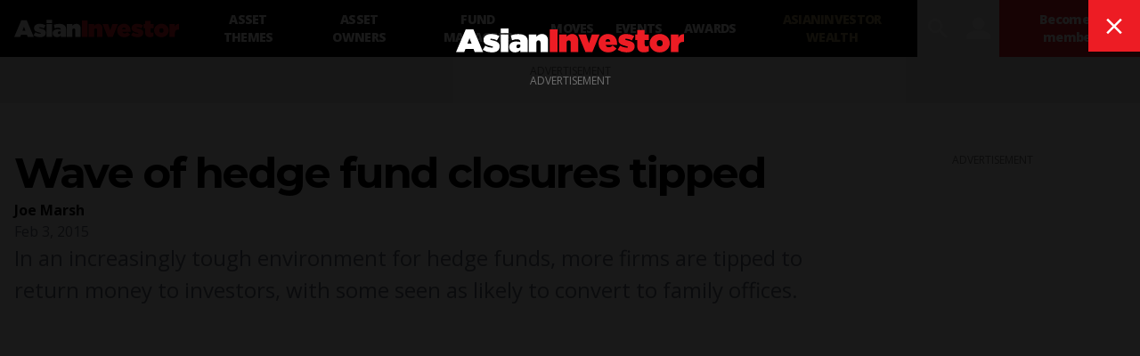

--- FILE ---
content_type: text/plain; charset=utf-8
request_url: https://events.getsitectrl.com/api/v1/events
body_size: 557
content:
{"id":"66f24a3082d0066f","user_id":"66f24a3082e5c29a","time":1768606450187,"token":"1768606450.32cf8bb4dd22129cbde9e3c63b534b84.84e1ec34bb82e09aa11564cb3ad67c59","geo":{"ip":"3.18.112.243","geopath":"147015:147763:220321:","geoname_id":4509177,"longitude":-83.0061,"latitude":39.9625,"postal_code":"43215","city":"Columbus","region":"Ohio","state_code":"OH","country":"United States","country_code":"US","timezone":"America/New_York"},"ua":{"platform":"Desktop","os":"Mac OS","os_family":"Mac OS X","os_version":"10.15.7","browser":"Other","browser_family":"ClaudeBot","browser_version":"1.0","device":"Spider","device_brand":"Spider","device_model":"Desktop"},"utm":{}}